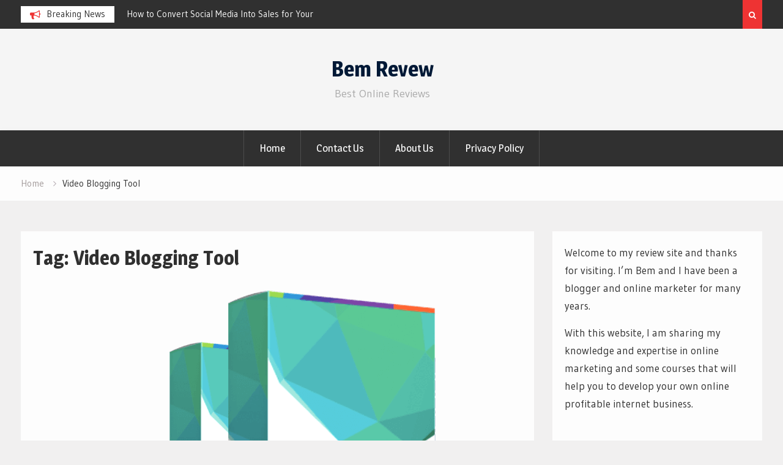

--- FILE ---
content_type: text/html; charset=UTF-8
request_url: https://www.bemreview.com/tag/video-blogging-tool/
body_size: 16786
content:
<!DOCTYPE html><html lang="en-US" prefix="og: http://ogp.me/ns#"><head>
<meta name="MobileOptimized" content="width" />
<meta name="HandheldFriendly" content="true" />
<meta name="generator" content="Drupal 9 (https://www.drupal.org)" />
<meta charset="UTF-8"><script>if(navigator.userAgent.match(/MSIE|Internet Explorer/i)||navigator.userAgent.match(/Trident\/7\..*?rv:11/i)){var href=document.location.href;if(!href.match(/[?&]nowprocket/)){if(href.indexOf("?")==-1){if(href.indexOf("#")==-1){document.location.href=href+"?nowprocket=1"}else{document.location.href=href.replace("#","?nowprocket=1#")}}else{if(href.indexOf("#")==-1){document.location.href=href+"&nowprocket=1"}else{document.location.href=href.replace("#","&nowprocket=1#")}}}}</script><script>class RocketLazyLoadScripts{constructor(){this.triggerEvents=["keydown","mousedown","mousemove","touchmove","touchstart","touchend","wheel"],this.userEventHandler=this._triggerListener.bind(this),this.touchStartHandler=this._onTouchStart.bind(this),this.touchMoveHandler=this._onTouchMove.bind(this),this.touchEndHandler=this._onTouchEnd.bind(this),this.clickHandler=this._onClick.bind(this),this.interceptedClicks=[],window.addEventListener("pageshow",(e=>{this.persisted=e.persisted})),window.addEventListener("DOMContentLoaded",(()=>{this._preconnect3rdParties()})),this.delayedScripts={normal:[],async:[],defer:[]},this.allJQueries=[]}_addUserInteractionListener(e){document.hidden?e._triggerListener():(this.triggerEvents.forEach((t=>window.addEventListener(t,e.userEventHandler,{passive:!0}))),window.addEventListener("touchstart",e.touchStartHandler,{passive:!0}),window.addEventListener("mousedown",e.touchStartHandler),document.addEventListener("visibilitychange",e.userEventHandler))}_removeUserInteractionListener(){this.triggerEvents.forEach((e=>window.removeEventListener(e,this.userEventHandler,{passive:!0}))),document.removeEventListener("visibilitychange",this.userEventHandler)}_onTouchStart(e){"HTML"!==e.target.tagName&&(window.addEventListener("touchend",this.touchEndHandler),window.addEventListener("mouseup",this.touchEndHandler),window.addEventListener("touchmove",this.touchMoveHandler,{passive:!0}),window.addEventListener("mousemove",this.touchMoveHandler),e.target.addEventListener("click",this.clickHandler),this._renameDOMAttribute(e.target,"onclick","rocket-onclick"))}_onTouchMove(e){window.removeEventListener("touchend",this.touchEndHandler),window.removeEventListener("mouseup",this.touchEndHandler),window.removeEventListener("touchmove",this.touchMoveHandler,{passive:!0}),window.removeEventListener("mousemove",this.touchMoveHandler),e.target.removeEventListener("click",this.clickHandler),this._renameDOMAttribute(e.target,"rocket-onclick","onclick")}_onTouchEnd(e){window.removeEventListener("touchend",this.touchEndHandler),window.removeEventListener("mouseup",this.touchEndHandler),window.removeEventListener("touchmove",this.touchMoveHandler,{passive:!0}),window.removeEventListener("mousemove",this.touchMoveHandler)}_onClick(e){e.target.removeEventListener("click",this.clickHandler),this._renameDOMAttribute(e.target,"rocket-onclick","onclick"),this.interceptedClicks.push(e),e.preventDefault(),e.stopPropagation(),e.stopImmediatePropagation()}_replayClicks(){window.removeEventListener("touchstart",this.touchStartHandler,{passive:!0}),window.removeEventListener("mousedown",this.touchStartHandler),this.interceptedClicks.forEach((e=>{e.target.dispatchEvent(new MouseEvent("click",{view:e.view,bubbles:!0,cancelable:!0}))}))}_renameDOMAttribute(e,t,n){e.hasAttribute&&e.hasAttribute(t)&&(event.target.setAttribute(n,event.target.getAttribute(t)),event.target.removeAttribute(t))}_triggerListener(){this._removeUserInteractionListener(this),"loading"===document.readyState?document.addEventListener("DOMContentLoaded",this._loadEverythingNow.bind(this)):this._loadEverythingNow()}_preconnect3rdParties(){let e=[];document.querySelectorAll("script[type=rocketlazyloadscript]").forEach((t=>{if(t.hasAttribute("src")){const n=new URL(t.src).origin;n!==location.origin&&e.push({src:n,crossOrigin:t.crossOrigin||"module"===t.getAttribute("data-rocket-type")})}})),e=[...new Map(e.map((e=>[JSON.stringify(e),e]))).values()],this._batchInjectResourceHints(e,"preconnect")}async _loadEverythingNow(){this.lastBreath=Date.now(),this._delayEventListeners(),this._delayJQueryReady(this),this._handleDocumentWrite(),this._registerAllDelayedScripts(),this._preloadAllScripts(),await this._loadScriptsFromList(this.delayedScripts.normal),await this._loadScriptsFromList(this.delayedScripts.defer),await this._loadScriptsFromList(this.delayedScripts.async);try{await this._triggerDOMContentLoaded(),await this._triggerWindowLoad()}catch(e){}window.dispatchEvent(new Event("rocket-allScriptsLoaded")),this._replayClicks()}_registerAllDelayedScripts(){document.querySelectorAll("script[type=rocketlazyloadscript]").forEach((e=>{e.hasAttribute("src")?e.hasAttribute("async")&&!1!==e.async?this.delayedScripts.async.push(e):e.hasAttribute("defer")&&!1!==e.defer||"module"===e.getAttribute("data-rocket-type")?this.delayedScripts.defer.push(e):this.delayedScripts.normal.push(e):this.delayedScripts.normal.push(e)}))}async _transformScript(e){return await this._littleBreath(),new Promise((t=>{const n=document.createElement("script");[...e.attributes].forEach((e=>{let t=e.nodeName;"type"!==t&&("data-rocket-type"===t&&(t="type"),n.setAttribute(t,e.nodeValue))})),e.hasAttribute("src")?(n.addEventListener("load",t),n.addEventListener("error",t)):(n.text=e.text,t());try{e.parentNode.replaceChild(n,e)}catch(e){t()}}))}async _loadScriptsFromList(e){const t=e.shift();return t?(await this._transformScript(t),this._loadScriptsFromList(e)):Promise.resolve()}_preloadAllScripts(){this._batchInjectResourceHints([...this.delayedScripts.normal,...this.delayedScripts.defer,...this.delayedScripts.async],"preload")}_batchInjectResourceHints(e,t){var n=document.createDocumentFragment();e.forEach((e=>{if(e.src){const i=document.createElement("link");i.href=e.src,i.rel=t,"preconnect"!==t&&(i.as="script"),e.getAttribute&&"module"===e.getAttribute("data-rocket-type")&&(i.crossOrigin=!0),e.crossOrigin&&(i.crossOrigin=e.crossOrigin),n.appendChild(i)}})),document.head.appendChild(n)}_delayEventListeners(){let e={};function t(t,n){!function(t){function n(n){return e[t].eventsToRewrite.indexOf(n)>=0?"rocket-"+n:n}e[t]||(e[t]={originalFunctions:{add:t.addEventListener,remove:t.removeEventListener},eventsToRewrite:[]},t.addEventListener=function(){arguments[0]=n(arguments[0]),e[t].originalFunctions.add.apply(t,arguments)},t.removeEventListener=function(){arguments[0]=n(arguments[0]),e[t].originalFunctions.remove.apply(t,arguments)})}(t),e[t].eventsToRewrite.push(n)}function n(e,t){let n=e[t];Object.defineProperty(e,t,{get:()=>n||function(){},set(i){e["rocket"+t]=n=i}})}t(document,"DOMContentLoaded"),t(window,"DOMContentLoaded"),t(window,"load"),t(window,"pageshow"),t(document,"readystatechange"),n(document,"onreadystatechange"),n(window,"onload"),n(window,"onpageshow")}_delayJQueryReady(e){let t=window.jQuery;Object.defineProperty(window,"jQuery",{get:()=>t,set(n){if(n&&n.fn&&!e.allJQueries.includes(n)){n.fn.ready=n.fn.init.prototype.ready=function(t){e.domReadyFired?t.bind(document)(n):document.addEventListener("rocket-DOMContentLoaded",(()=>t.bind(document)(n)))};const t=n.fn.on;n.fn.on=n.fn.init.prototype.on=function(){if(this[0]===window){function e(e){return e.split(" ").map((e=>"load"===e||0===e.indexOf("load.")?"rocket-jquery-load":e)).join(" ")}"string"==typeof arguments[0]||arguments[0]instanceof String?arguments[0]=e(arguments[0]):"object"==typeof arguments[0]&&Object.keys(arguments[0]).forEach((t=>{delete Object.assign(arguments[0],{[e(t)]:arguments[0][t]})[t]}))}return t.apply(this,arguments),this},e.allJQueries.push(n)}t=n}})}async _triggerDOMContentLoaded(){this.domReadyFired=!0,await this._littleBreath(),document.dispatchEvent(new Event("rocket-DOMContentLoaded")),await this._littleBreath(),window.dispatchEvent(new Event("rocket-DOMContentLoaded")),await this._littleBreath(),document.dispatchEvent(new Event("rocket-readystatechange")),await this._littleBreath(),document.rocketonreadystatechange&&document.rocketonreadystatechange()}async _triggerWindowLoad(){await this._littleBreath(),window.dispatchEvent(new Event("rocket-load")),await this._littleBreath(),window.rocketonload&&window.rocketonload(),await this._littleBreath(),this.allJQueries.forEach((e=>e(window).trigger("rocket-jquery-load"))),await this._littleBreath();const e=new Event("rocket-pageshow");e.persisted=this.persisted,window.dispatchEvent(e),await this._littleBreath(),window.rocketonpageshow&&window.rocketonpageshow({persisted:this.persisted})}_handleDocumentWrite(){const e=new Map;document.write=document.writeln=function(t){const n=document.currentScript,i=document.createRange(),r=n.parentElement;let o=e.get(n);void 0===o&&(o=n.nextSibling,e.set(n,o));const s=document.createDocumentFragment();i.setStart(s,0),s.appendChild(i.createContextualFragment(t)),r.insertBefore(s,o)}}async _littleBreath(){Date.now()-this.lastBreath>45&&(await this._requestAnimFrame(),this.lastBreath=Date.now())}async _requestAnimFrame(){return document.hidden?new Promise((e=>setTimeout(e))):new Promise((e=>requestAnimationFrame(e)))}static run(){const e=new RocketLazyLoadScripts;e._addUserInteractionListener(e)}}RocketLazyLoadScripts.run();</script>

<title>Video Blogging Tool &#124; Bem Revew</title><style id="rocket-critical-css">ul{box-sizing:border-box}.entry-content{counter-reset:footnotes}:root{--wp--preset--font-size--normal:16px;--wp--preset--font-size--huge:42px}.aligncenter{clear:both}.screen-reader-text{clip:rect(1px,1px,1px,1px);word-wrap:normal!important;border:0;-webkit-clip-path:inset(50%);clip-path:inset(50%);height:1px;margin:-1px;overflow:hidden;padding:0;position:absolute;width:1px}body{margin:0;padding:0}.norm_row{float:left;min-width:25px}.norm_row a{border:none;display:inline-block;position:relative;float:left}.sfsi_tool_tip_2 a{min-height:0!important}.sfsi_wicons{display:inline-block;color:#000}.sfsi_tool_tip_2 .sfsi_inside div{min-height:0}.sfsi_tool_tip_2 .sfsi_inside>div{height:23px!important}.sfsi_tool_tip_2{background:#FFF;border:1px solid #e7e7e7;box-shadow:#e7e7e7 0 0 2px 1px;display:block;float:left;margin:0 0 0 -52px;padding:5px 14px 5px 14px;position:absolute;z-index:10000;border-bottom:#e5e5e5 solid 4px;width:100px}.sfsi_tool_tip_2{display:inline-table}.inerCnt,.inerCnt>a{outline:0}.sfsi_tool_tip_2 .bot_arow{background:url(https://www.bemreview.com/core/modules/e2504d06d3/images/bot_tip_icn.png) no-repeat;position:absolute;bottom:-21px;left:50%;width:15px;height:21px;margin-left:-5px}.sfsiTlleft{bottom:100%;left:50%;margin-left:-66px;margin-bottom:2px}.inerCnt{position:relative;z-index:inherit!important;float:left;width:100%;float:left}.sfsi_wicons{margin-bottom:30px;position:relative;padding-top:5px}.printst_tool_bdr{width:79px}.fb_tool_bdr{width:68px;height:auto}.fb_tool_bdr .sfsi_inside{text-align:center;width:100%;float:left;overflow:hidden;margin-left:2px}.fb_tool_bdr .sfsi_inside .icon1{margin:2px 0px 6px 0;height:auto;display:inline-block;float:none}.fb_tool_bdr .sfsi_inside .icon2{margin:2px 0 -2px -8px!important;height:auto;display:inline-block;overflow:hidden}.fb_tool_bdr .sfsi_inside .icon3{margin:2px 0 2px 0;height:auto;display:inline-block;float:none}.printst_tool_bdr .sfsi_inside{text-align:center;float:left;width:100%}.printst_tool_bdr .sfsi_inside .icon1{margin:3px 0 3px 0;height:auto;display:inline-block;float:none}.printst_tool_bdr .sfsi_inside .icon2{margin:2px 0 2px 0;height:auto;display:inline-block;float:none;max-width:73px;width:auto}.printst_tool_bdr{margin-left:-59px}.fb_tool_bdr .sfsi_inside .icon1>a>img,.printst_tool_bdr .sfsi_inside .icon1>a>img,.printst_tool_bdr .sfsi_inside .icon2>a>img{padding-top:0}.twt_tool_bdr{bottom:100%;left:50%;margin-bottom:-12px}.fb_tool_bdr,.twt_tool_bdr{bottom:100%;left:50%;margin-bottom:8px}.printst_tool_bdr{bottom:80%;left:50%;margin-bottom:0px;margin-bottom:18px}.printst_tool_bdr{bottom:80%;left:50%;margin-bottom:18px}.twt_tool_bdr .sfsi_inside{text-align:center;width:100%;float:left}.twt_tool_bdr .sfsi_inside .cstmicon1{margin:2px 0px 2px 0!important;float:none}.twt_tool_bdr .sfsi_inside .cstmicon1 a img{float:left}.twt_tool_bdr .sfsi_inside .icon1{margin:5px 0px 3px 0!important;display:inline-block;float:none;height:auto}.twt_tool_bdr .sfsi_inside .icon2{margin:3px 0px 2px 0px!important;display:inline-block;float:none;height:auto}.twt_tool_bdr{width:62px;height:auto}@media (max-width:767px){.sfsi_wicons{padding-top:0}}.sfcm.sfsi_wicon{padding:0;width:100%;border:medium none}.sfcm.sfsi_wicon{margin:-1px;padding:0}@media (min-width:320px) and (max-width:480px){.sfsi_tool_tip_2{padding:5px 14px 0}.sfsi_inside:last-child{margin-bottom:18px;clear:both}}@media (max-width:320px){.sfsi_tool_tip_2{padding:5px 14px 0}.sfsi_inside:last-child{margin-bottom:18px;clear:both}}.sfsi_wicons a.sficn,.sfsi_wicons .sfsi_inside a{box-shadow:none;border:none}.sfsi_wicons a{box-shadow:none!important}.twt_tool_bdr{line-height:0!important}div#sfsiid_facebook{line-height:0!important}.printst_tool_bdr{line-height:0!important}.sfsi_tool_tip_2 .sfsi_inside div:first-child{margin-top:0!important}.sfsi_tool_tip_2 .sfsi_inside div:last-child{margin-bottom:0!important}#sfsiid_facebook.sfsi_tool_tip_2 .sfsi_inside .icon2{margin:0 0 6px 0!important;height:20px;width:90px}#sfsiid_facebook.sfsi_tool_tip_2 .sfsi_inside .icon3{width:68px;margin-top:0!important}.sfsi_tool_tip_2 .sfsi_inside{margin-left:0;display:flex;flex-direction:column;align-items:center}.sfsi_tool_tip_2{border:0px;box-shadow:#86868654 0 0 25px 1px;border-radius:6px;padding:8px 12px 8px 12px;width:140px;transform:translateX(-50%);margin:0;bottom:calc(100% + 8px)}.sfsi_tool_tip_2::after{content:"";position:absolute;top:100%;left:0;width:100%;height:15px}.sfsi_tool_tip_2 .bot_arow{position:absolute;width:0;height:0;border-style:solid;border-width:5px 5px 0;border-color:#fff transparent transparent;bottom:-5px;background:none}#sfsi_floater .sfsi_tool_tip_2{display:none}html{font-family:sans-serif;-webkit-text-size-adjust:100%;-ms-text-size-adjust:100%}body{margin:0}article,aside,header,main,nav{display:block}a{background-color:transparent}h1{font-size:2em;margin:0.67em 0}img{border:0}input{color:inherit;font:inherit;margin:0}input[type="submit"]{-webkit-appearance:button}input::-moz-focus-inner{border:0;padding:0}input{line-height:normal}input[type="search"]{-webkit-appearance:textfield;box-sizing:content-box}input[type="search"]::-webkit-search-cancel-button,input[type="search"]::-webkit-search-decoration{-webkit-appearance:none}input{color:#737272;font-size:14px;line-height:1.5}body{color:#303030;font-size:17px;font-family:'Gudea',Tahoma,Arial;line-height:1.75}h1,h2,p{margin:0 0 15px 0}h1,h2{color:#303030;font-weight:600;font-family:'Magra',sans-serif;line-height:1.5}h1{font-size:32px}h2{font-size:28px}i{font-style:italic}html{box-sizing:border-box}*,*::before,*::after{box-sizing:inherit}body{background-color:#f1f0f0}ul{margin:0 0 1.5em 3em}ul{list-style:disc}ul{margin:0 0 0.5em 1em;padding:0}img{height:auto;max-width:100%}input[type="submit"]{background:#ee3333 none repeat scroll 0 0;border:medium none;color:#ffffff;font-size:16px;line-height:1.5;padding:11px 24px}input[type="search"]{color:#666;border:1px solid #ccc}input[type="search"]{padding:6px 0 6px 9px}a{color:#ee3333;text-decoration:inherit}a:visited{color:#ee3333}h2 a,h2 a:visited{color:#303030}#mobile-trigger,#mob-menu{display:none}.screen-reader-text{clip:rect(1px,1px,1px,1px);position:absolute!important;height:1px;width:1px;overflow:hidden}.aligncenter{clear:both;display:block;margin-left:auto;margin-right:auto;margin-bottom:15px}.clear-fix::before,.clear-fix::after,.site-header::before,.site-header::after,.site-content::before,.site-content::after,#tophead::after,#tophead::before,.widget::after,.widget::before{content:"";display:table;clear:both}.widget{margin:30px 0 0}.widget:first-child{margin:0}.hentry{margin:0 0 1.5em}.article-wrapper{padding:60px 30px 50px 60px}.archive #primary .hentry{margin-bottom:60px;border-bottom:3px double #ddd;overflow:hidden}.byline,.updated:not(.published){display:none}.group-blog .byline{display:inline}.entry-content{margin:1.5em 0 0}.entry-meta{margin-top:15px;margin-bottom:10px}.entry-meta>span{margin:0 25px 0 0;font-size:14px;color:#999}.entry-meta>span a{color:#999}.entry-content{margin:15px 0 0}.entry-meta>span::before{display:inline-block;font-family:FontAwesome;height:15px;margin-right:8px;content:"";color:#666}.entry-meta .byline .author.vcard{margin-left:-4px}.entry-meta .posted-on::before{content:"\f017 "}.entry-meta .cat-links::before{content:"\f115"}.entry-meta .byline::before{content:"\f007"}iframe{max-width:100%}#page{position:relative;margin:0 auto}.container{width:1280px;margin:0 auto;padding-left:40px;padding-right:40px;max-width:100%}.inner-wrapper{margin-left:-15px;margin-right:-15px}#tophead{background-color:#303030;clear:both;width:100%;padding:5px 0;position:relative}#masthead{clear:both;top:14px;width:100%;z-index:99999;padding:40px 0;background:#f5f5f5}.site-branding{color:#303030;float:left;font-size:36px;font-weight:500;line-height:0.8;margin-bottom:0;margin-right:30px}#site-identity{float:left}.site-branding a{color:#001936}.site-title{font-size:35px;font-weight:700;float:left;margin-bottom:10px;line-height:1.5;font-family:'Magra',sans-serif}.site-description{font-size:18px;font-style:inherit;font-weight:400;clear:both;color:#aaa;line-height:0.5}.header-ads-disabled .site-branding,.header-ads-disabled .site-title,.header-ads-disabled #site-identity{float:none;text-align:center}.top-news{float:left;margin:5px 0 5px}.top-news-title{background:#ffffff none repeat scroll 0 0;color:#303030;display:block;float:left;font-size:15px;padding:0px 15px 1px;position:relative;text-transform:capitalize}.top-news-title:before{content:"\f0a1";font-size:17px;float:right;margin-top:5px;display:inline-block;font-family:FontAwesome;font-style:normal;font-weight:normal;line-height:1;-webkit-font-smoothing:antialiased;float:left;margin-right:10px;color:#ee3333}#notice-ticker,.top-news a{color:#f9f9f9;float:left;padding:0 10px;max-width:400px;font-size:15px;overflow:hidden}#notice-ticker{max-height:23px}.right-tophead{float:right;margin-top:5px}.header-search-box{float:right}.header-search-box>a{display:block;height:48px;width:32px;padding:13px 0;display:block;float:right;text-align:center;font-size:13px;margin:-10px 0;color:#fff;background:#ee3333}.header-search-box .search-box-wrap{background:rgba(51,51,51,0.99) none repeat scroll 0 0;top:48px;box-shadow:0 2px 2px #666;display:none;padding:30px 240px;position:absolute;right:7%;width:100%;z-index:9999;right:0}.search-form input.search-field{border:1px solid #dddddd;height:15px;padding:10px 9% 10px 10px;width:82%;font-size:15px;background:#f5f5f5}.search-box-wrap .search-form input.search-field{border:none;height:30px;padding-left:30px}.search-box-wrap .search-form .search-submit{height:50px}.search-form{position:relative}.search-form .search-submit{border:medium none;border-radius:0;font-size:13px;height:37px;line-height:1.8;padding:0 20px;position:absolute;right:0;top:0;font-family:FontAwesome}#main-nav{background:#303030;-webkit-box-shadow:0px 5px 15px 0px rgba(0,0,0,0.05);box-shadow:0px 5px 15px 0px rgba(0,0,0,0.05);max-width:100%}.main-navigation ul{display:block;margin:0;padding:0;text-align:center}.main-navigation li{display:inline-block;margin-bottom:0;position:relative}.main-navigation ul li:first-child>a{border-left:1px solid rgba(255,255,255,0.14)}.main-navigation ul li a{color:#fff;display:block;font-size:17px;padding:15px 25px;position:relative;z-index:99;font-family:'Magra',sans-serif;border-right:1px solid rgba(255,255,255,0.14);margin-left:-2px;margin-right:-2px}#primary{width:70%;padding-left:15px;padding-right:15px;float:left}#main{background:#fdfdfd;padding:20px;overflow:hidden}#content{clear:both;padding:50px 0}#primary img.magazine-point-post-thumb{vertical-align:middle}#primary img.magazine-point-post-thumb.aligncenter{margin-bottom:0}.sidebar{width:30%;padding-left:15px;padding-right:15px}.sidebar-widget-wrapper .widget{padding:20px;background:#fdfdfd}.page-header{margin-bottom:25px}#sidebar-primary{float:right}.widget-area .widget::after,.widget-area .widget::before{clear:both;content:"";display:table}.scrollup{background-color:#ee3333;bottom:50px;color:#ffffff;display:none;float:right;line-height:1.2;padding:5px 10px;position:fixed;right:15px;text-align:center}.scrollup i{color:#fff;font-size:32px}#breadcrumb{background:#fdfdfd none repeat scroll 0 0;padding:15px 0;overflow:hidden;text-align:left;font-size:15px}#breadcrumb li{display:inline-block;list-style:outside none none;padding-right:10px}#breadcrumb li a{color:#a29a9a}#breadcrumb li.trail-item.trail-end::after{display:none}#breadcrumb ul{margin:0;padding:0}#breadcrumb li::after{content:"\f105";margin-left:15px;color:#bbb3b9;font-family:FontAwesome}#breadcrumb .trail-items{margin:0;padding:0}@media only screen and (max-width:1300px){.container{width:97%;padding:0 15px}}@media only screen and (max-width:1139px){h1{font-size:22px}h2{font-size:20px}.site-title{font-size:31px}.site-description{font-size:16px}}@media only screen and (max-width:900px){.header-search-box .search-box-wrap{top:85px;padding:30px 60px}#tophead{text-align:center;margin-top:45px}#notice-ticker{max-height:23px;max-width:250px}.right-tophead{width:100%}body{padding-top:0}#main-nav{display:none}#mobile-trigger{background:#303030 none repeat scroll 0 0;display:block;left:0;padding:5px;position:fixed;text-align:center;top:0;width:100%;z-index:999999}#masthead{text-align:center}#mobile-trigger i{box-shadow:0px 0px 2px #000000;color:#ffffff;font-size:24px;padding:6px 8px}body .sidebar,body #primary{width:100%}.inner-wrapper{margin-left:-10px;margin-right:-10px}#primary,.sidebar{padding-left:10px;padding-right:10px}.site-branding,#site-identity,.site-title{float:none;display:block;text-align:center;margin-right:0}.article-wrapper{padding:30px 15px 25px 30px;margin-bottom:40px}}@media only screen and (max-width:767px){#content{clear:both;padding:30px 0}.article-wrapper{padding:20px 0 0;margin-bottom:30px}h1{font-size:22px}h2{font-size:20px}.container{padding:0 15px}#tophead{text-align:center}.site-branding{text-align:left}.site-content{padding-top:15px}#primary,#sidebar-primary{width:100%;clear:both;float:none;padding-bottom:30px}}@media only screen and (max-width:479px){body{font-size:15px;line-height:1.6}.header-search-box>a{display:block;float:none;margin:0 auto;height:30px;padding:5px}.header-search-box{float:none}.header-search-box .search-box-wrap{top:120px;padding:10px 15px;text-align:center}.top-news-title{display:block;float:none;text-align:center;margin-bottom:15px}#notice-ticker{max-height:23px;max-width:280px;padding:0}.site-description{margin-bottom:0}.search-form input.search-field{width:76%}#primary img.magazine-point-post-thumb{vertical-align:middle;margin-bottom:20px;width:100%;margin-left:0;margin-right:0}.archive #primary .hentry{margin-bottom:30px}}</style><link rel="preload" href="https://www.bemreview.com/core/cache/min/1/9d02175463a003b43a6f577288f2ccc6.css" data-rocket-async="style" as="style" onload="this.onload=null;this.rel='stylesheet'" onerror="this.removeAttribute('data-rocket-async')"  media="all" data-minify="1" /><meta name="robots" content="index,follow"><meta name="googlebot" content="index,follow,max-snippet:-1,max-image-preview:large,max-video-preview:-1"><meta name="bingbot" content="index,follow,max-snippet:-1,max-image-preview:large,max-video-preview:-1"><link rel="canonical" href="https://www.bemreview.com/tag/video-blogging-tool/" /><link rel="alternate" type="application/rss+xml" href="https://www.bemreview.com/sitemap.xml" /><meta property="og:url" content="https://www.bemreview.com/tag/video-blogging-tool/" /><meta property="og:title" content="Video Blogging Tool &#124; Bem Revew" /><meta property="og:description" content="" /><meta property="og:type" content="website" /><meta property="og:site_name" content="Bem Revew" /><meta property="og:locale" content="en_US" /><meta property="twitter:url" content="https://www.bemreview.com/tag/video-blogging-tool/" /><meta property="twitter:title" content="Video Blogging Tool &#124; Bem Revew" /><meta property="twitter:description" content="" /><meta property="twitter:domain" content="Bem Revew" /><meta property="twitter:card" content="summary_large_image" /><meta property="twitter:creator" content="@twitter" /><meta property="twitter:site" content="@twitter" />

			
		<meta name="viewport" content="width=device-width, initial-scale=1">
		<link rel="profile" href="http://gmpg.org/xfn/11">
		

<link rel='dns-prefetch' href='//fonts.googleapis.com' />
<link rel="alternate" type="application/rss+xml" title="Bem Revew &raquo; Feed" href="https://www.bemreview.com/feed/" />
<link rel="alternate" type="application/rss+xml" title="Bem Revew &raquo; Comments Feed" href="https://www.bemreview.com/comments/feed/" />
<link rel="alternate" type="application/rss+xml" title="Bem Revew &raquo; Video Blogging Tool Tag Feed" href="https://www.bemreview.com/tag/video-blogging-tool/feed/" />
<style id='wp-img-auto-sizes-contain-inline-css' type='text/css'>
img:is([sizes=auto i],[sizes^="auto," i]){contain-intrinsic-size:3000px 1500px}

</style>

<style id='wp-emoji-styles-inline-css' type='text/css'>

	img.wp-smiley, img.emoji {
		display: inline !important;
		border: none !important;
		box-shadow: none !important;
		height: 1em !important;
		width: 1em !important;
		margin: 0 0.07em !important;
		vertical-align: -0.1em !important;
		background: none !important;
		padding: 0 !important;
	}

</style>
<style id='wp-block-library-inline-css' type='text/css'>
:root{--wp-block-synced-color:#7a00df;--wp-block-synced-color--rgb:122,0,223;--wp-bound-block-color:var(--wp-block-synced-color);--wp-editor-canvas-background:#ddd;--wp-admin-theme-color:#007cba;--wp-admin-theme-color--rgb:0,124,186;--wp-admin-theme-color-darker-10:#006ba1;--wp-admin-theme-color-darker-10--rgb:0,107,160.5;--wp-admin-theme-color-darker-20:#005a87;--wp-admin-theme-color-darker-20--rgb:0,90,135;--wp-admin-border-width-focus:2px}@media (min-resolution:192dpi){:root{--wp-admin-border-width-focus:1.5px}}.wp-element-button{cursor:pointer}:root .has-very-light-gray-background-color{background-color:#eee}:root .has-very-dark-gray-background-color{background-color:#313131}:root .has-very-light-gray-color{color:#eee}:root .has-very-dark-gray-color{color:#313131}:root .has-vivid-green-cyan-to-vivid-cyan-blue-gradient-background{background:linear-gradient(135deg,#00d084,#0693e3)}:root .has-purple-crush-gradient-background{background:linear-gradient(135deg,#34e2e4,#4721fb 50%,#ab1dfe)}:root .has-hazy-dawn-gradient-background{background:linear-gradient(135deg,#faaca8,#dad0ec)}:root .has-subdued-olive-gradient-background{background:linear-gradient(135deg,#fafae1,#67a671)}:root .has-atomic-cream-gradient-background{background:linear-gradient(135deg,#fdd79a,#004a59)}:root .has-nightshade-gradient-background{background:linear-gradient(135deg,#330968,#31cdcf)}:root .has-midnight-gradient-background{background:linear-gradient(135deg,#020381,#2874fc)}:root{--wp--preset--font-size--normal:16px;--wp--preset--font-size--huge:42px}.has-regular-font-size{font-size:1em}.has-larger-font-size{font-size:2.625em}.has-normal-font-size{font-size:var(--wp--preset--font-size--normal)}.has-huge-font-size{font-size:var(--wp--preset--font-size--huge)}.has-text-align-center{text-align:center}.has-text-align-left{text-align:left}.has-text-align-right{text-align:right}.has-fit-text{white-space:nowrap!important}#end-resizable-editor-section{display:none}.aligncenter{clear:both}.items-justified-left{justify-content:flex-start}.items-justified-center{justify-content:center}.items-justified-right{justify-content:flex-end}.items-justified-space-between{justify-content:space-between}.screen-reader-text{border:0;clip-path:inset(50%);height:1px;margin:-1px;overflow:hidden;padding:0;position:absolute;width:1px;word-wrap:normal!important}.screen-reader-text:focus{background-color:#ddd;clip-path:none;color:#444;display:block;font-size:1em;height:auto;left:5px;line-height:normal;padding:15px 23px 14px;text-decoration:none;top:5px;width:auto;z-index:100000}html :where(.has-border-color){border-style:solid}html :where([style*=border-top-color]){border-top-style:solid}html :where([style*=border-right-color]){border-right-style:solid}html :where([style*=border-bottom-color]){border-bottom-style:solid}html :where([style*=border-left-color]){border-left-style:solid}html :where([style*=border-width]){border-style:solid}html :where([style*=border-top-width]){border-top-style:solid}html :where([style*=border-right-width]){border-right-style:solid}html :where([style*=border-bottom-width]){border-bottom-style:solid}html :where([style*=border-left-width]){border-left-style:solid}html :where(img[class*=wp-image-]){height:auto;max-width:100%}:where(figure){margin:0 0 1em}html :where(.is-position-sticky){--wp-admin--admin-bar--position-offset:var(--wp-admin--admin-bar--height,0px)}@media screen and (max-width:600px){html :where(.is-position-sticky){--wp-admin--admin-bar--position-offset:0px}}


</style><style id='global-styles-inline-css' type='text/css'>
:root{--wp--preset--aspect-ratio--square: 1;--wp--preset--aspect-ratio--4-3: 4/3;--wp--preset--aspect-ratio--3-4: 3/4;--wp--preset--aspect-ratio--3-2: 3/2;--wp--preset--aspect-ratio--2-3: 2/3;--wp--preset--aspect-ratio--16-9: 16/9;--wp--preset--aspect-ratio--9-16: 9/16;--wp--preset--color--black: #000000;--wp--preset--color--cyan-bluish-gray: #abb8c3;--wp--preset--color--white: #ffffff;--wp--preset--color--pale-pink: #f78da7;--wp--preset--color--vivid-red: #cf2e2e;--wp--preset--color--luminous-vivid-orange: #ff6900;--wp--preset--color--luminous-vivid-amber: #fcb900;--wp--preset--color--light-green-cyan: #7bdcb5;--wp--preset--color--vivid-green-cyan: #00d084;--wp--preset--color--pale-cyan-blue: #8ed1fc;--wp--preset--color--vivid-cyan-blue: #0693e3;--wp--preset--color--vivid-purple: #9b51e0;--wp--preset--gradient--vivid-cyan-blue-to-vivid-purple: linear-gradient(135deg,rgb(6,147,227) 0%,rgb(155,81,224) 100%);--wp--preset--gradient--light-green-cyan-to-vivid-green-cyan: linear-gradient(135deg,rgb(122,220,180) 0%,rgb(0,208,130) 100%);--wp--preset--gradient--luminous-vivid-amber-to-luminous-vivid-orange: linear-gradient(135deg,rgb(252,185,0) 0%,rgb(255,105,0) 100%);--wp--preset--gradient--luminous-vivid-orange-to-vivid-red: linear-gradient(135deg,rgb(255,105,0) 0%,rgb(207,46,46) 100%);--wp--preset--gradient--very-light-gray-to-cyan-bluish-gray: linear-gradient(135deg,rgb(238,238,238) 0%,rgb(169,184,195) 100%);--wp--preset--gradient--cool-to-warm-spectrum: linear-gradient(135deg,rgb(74,234,220) 0%,rgb(151,120,209) 20%,rgb(207,42,186) 40%,rgb(238,44,130) 60%,rgb(251,105,98) 80%,rgb(254,248,76) 100%);--wp--preset--gradient--blush-light-purple: linear-gradient(135deg,rgb(255,206,236) 0%,rgb(152,150,240) 100%);--wp--preset--gradient--blush-bordeaux: linear-gradient(135deg,rgb(254,205,165) 0%,rgb(254,45,45) 50%,rgb(107,0,62) 100%);--wp--preset--gradient--luminous-dusk: linear-gradient(135deg,rgb(255,203,112) 0%,rgb(199,81,192) 50%,rgb(65,88,208) 100%);--wp--preset--gradient--pale-ocean: linear-gradient(135deg,rgb(255,245,203) 0%,rgb(182,227,212) 50%,rgb(51,167,181) 100%);--wp--preset--gradient--electric-grass: linear-gradient(135deg,rgb(202,248,128) 0%,rgb(113,206,126) 100%);--wp--preset--gradient--midnight: linear-gradient(135deg,rgb(2,3,129) 0%,rgb(40,116,252) 100%);--wp--preset--font-size--small: 13px;--wp--preset--font-size--medium: 20px;--wp--preset--font-size--large: 36px;--wp--preset--font-size--x-large: 42px;--wp--preset--spacing--20: 0.44rem;--wp--preset--spacing--30: 0.67rem;--wp--preset--spacing--40: 1rem;--wp--preset--spacing--50: 1.5rem;--wp--preset--spacing--60: 2.25rem;--wp--preset--spacing--70: 3.38rem;--wp--preset--spacing--80: 5.06rem;--wp--preset--shadow--natural: 6px 6px 9px rgba(0, 0, 0, 0.2);--wp--preset--shadow--deep: 12px 12px 50px rgba(0, 0, 0, 0.4);--wp--preset--shadow--sharp: 6px 6px 0px rgba(0, 0, 0, 0.2);--wp--preset--shadow--outlined: 6px 6px 0px -3px rgb(255, 255, 255), 6px 6px rgb(0, 0, 0);--wp--preset--shadow--crisp: 6px 6px 0px rgb(0, 0, 0);}:where(.is-layout-flex){gap: 0.5em;}:where(.is-layout-grid){gap: 0.5em;}body .is-layout-flex{display: flex;}.is-layout-flex{flex-wrap: wrap;align-items: center;}.is-layout-flex > :is(*, div){margin: 0;}body .is-layout-grid{display: grid;}.is-layout-grid > :is(*, div){margin: 0;}:where(.wp-block-columns.is-layout-flex){gap: 2em;}:where(.wp-block-columns.is-layout-grid){gap: 2em;}:where(.wp-block-post-template.is-layout-flex){gap: 1.25em;}:where(.wp-block-post-template.is-layout-grid){gap: 1.25em;}.has-black-color{color: var(--wp--preset--color--black) !important;}.has-cyan-bluish-gray-color{color: var(--wp--preset--color--cyan-bluish-gray) !important;}.has-white-color{color: var(--wp--preset--color--white) !important;}.has-pale-pink-color{color: var(--wp--preset--color--pale-pink) !important;}.has-vivid-red-color{color: var(--wp--preset--color--vivid-red) !important;}.has-luminous-vivid-orange-color{color: var(--wp--preset--color--luminous-vivid-orange) !important;}.has-luminous-vivid-amber-color{color: var(--wp--preset--color--luminous-vivid-amber) !important;}.has-light-green-cyan-color{color: var(--wp--preset--color--light-green-cyan) !important;}.has-vivid-green-cyan-color{color: var(--wp--preset--color--vivid-green-cyan) !important;}.has-pale-cyan-blue-color{color: var(--wp--preset--color--pale-cyan-blue) !important;}.has-vivid-cyan-blue-color{color: var(--wp--preset--color--vivid-cyan-blue) !important;}.has-vivid-purple-color{color: var(--wp--preset--color--vivid-purple) !important;}.has-black-background-color{background-color: var(--wp--preset--color--black) !important;}.has-cyan-bluish-gray-background-color{background-color: var(--wp--preset--color--cyan-bluish-gray) !important;}.has-white-background-color{background-color: var(--wp--preset--color--white) !important;}.has-pale-pink-background-color{background-color: var(--wp--preset--color--pale-pink) !important;}.has-vivid-red-background-color{background-color: var(--wp--preset--color--vivid-red) !important;}.has-luminous-vivid-orange-background-color{background-color: var(--wp--preset--color--luminous-vivid-orange) !important;}.has-luminous-vivid-amber-background-color{background-color: var(--wp--preset--color--luminous-vivid-amber) !important;}.has-light-green-cyan-background-color{background-color: var(--wp--preset--color--light-green-cyan) !important;}.has-vivid-green-cyan-background-color{background-color: var(--wp--preset--color--vivid-green-cyan) !important;}.has-pale-cyan-blue-background-color{background-color: var(--wp--preset--color--pale-cyan-blue) !important;}.has-vivid-cyan-blue-background-color{background-color: var(--wp--preset--color--vivid-cyan-blue) !important;}.has-vivid-purple-background-color{background-color: var(--wp--preset--color--vivid-purple) !important;}.has-black-border-color{border-color: var(--wp--preset--color--black) !important;}.has-cyan-bluish-gray-border-color{border-color: var(--wp--preset--color--cyan-bluish-gray) !important;}.has-white-border-color{border-color: var(--wp--preset--color--white) !important;}.has-pale-pink-border-color{border-color: var(--wp--preset--color--pale-pink) !important;}.has-vivid-red-border-color{border-color: var(--wp--preset--color--vivid-red) !important;}.has-luminous-vivid-orange-border-color{border-color: var(--wp--preset--color--luminous-vivid-orange) !important;}.has-luminous-vivid-amber-border-color{border-color: var(--wp--preset--color--luminous-vivid-amber) !important;}.has-light-green-cyan-border-color{border-color: var(--wp--preset--color--light-green-cyan) !important;}.has-vivid-green-cyan-border-color{border-color: var(--wp--preset--color--vivid-green-cyan) !important;}.has-pale-cyan-blue-border-color{border-color: var(--wp--preset--color--pale-cyan-blue) !important;}.has-vivid-cyan-blue-border-color{border-color: var(--wp--preset--color--vivid-cyan-blue) !important;}.has-vivid-purple-border-color{border-color: var(--wp--preset--color--vivid-purple) !important;}.has-vivid-cyan-blue-to-vivid-purple-gradient-background{background: var(--wp--preset--gradient--vivid-cyan-blue-to-vivid-purple) !important;}.has-light-green-cyan-to-vivid-green-cyan-gradient-background{background: var(--wp--preset--gradient--light-green-cyan-to-vivid-green-cyan) !important;}.has-luminous-vivid-amber-to-luminous-vivid-orange-gradient-background{background: var(--wp--preset--gradient--luminous-vivid-amber-to-luminous-vivid-orange) !important;}.has-luminous-vivid-orange-to-vivid-red-gradient-background{background: var(--wp--preset--gradient--luminous-vivid-orange-to-vivid-red) !important;}.has-very-light-gray-to-cyan-bluish-gray-gradient-background{background: var(--wp--preset--gradient--very-light-gray-to-cyan-bluish-gray) !important;}.has-cool-to-warm-spectrum-gradient-background{background: var(--wp--preset--gradient--cool-to-warm-spectrum) !important;}.has-blush-light-purple-gradient-background{background: var(--wp--preset--gradient--blush-light-purple) !important;}.has-blush-bordeaux-gradient-background{background: var(--wp--preset--gradient--blush-bordeaux) !important;}.has-luminous-dusk-gradient-background{background: var(--wp--preset--gradient--luminous-dusk) !important;}.has-pale-ocean-gradient-background{background: var(--wp--preset--gradient--pale-ocean) !important;}.has-electric-grass-gradient-background{background: var(--wp--preset--gradient--electric-grass) !important;}.has-midnight-gradient-background{background: var(--wp--preset--gradient--midnight) !important;}.has-small-font-size{font-size: var(--wp--preset--font-size--small) !important;}.has-medium-font-size{font-size: var(--wp--preset--font-size--medium) !important;}.has-large-font-size{font-size: var(--wp--preset--font-size--large) !important;}.has-x-large-font-size{font-size: var(--wp--preset--font-size--x-large) !important;}

</style>

<style id='classic-theme-styles-inline-css' type='text/css'>
/*! This file is auto-generated */
.wp-block-button__link{color:#fff;background-color:#32373c;border-radius:9999px;box-shadow:none;text-decoration:none;padding:calc(.667em + 2px) calc(1.333em + 2px);font-size:1.125em}.wp-block-file__button{background:#32373c;color:#fff;text-decoration:none}

</style>

<style id='ez-toc-inline-css' type='text/css'>
div#ez-toc-container .ez-toc-title {font-size: 120%;}div#ez-toc-container .ez-toc-title {font-weight: 500;}div#ez-toc-container ul li , div#ez-toc-container ul li a {font-size: 95%;}div#ez-toc-container ul li , div#ez-toc-container ul li a {font-weight: 500;}div#ez-toc-container nav ul ul li {font-size: 90%;}.ez-toc-box-title {font-weight: bold; margin-bottom: 10px; text-align: center; text-transform: uppercase; letter-spacing: 1px; color: #666; padding-bottom: 5px;position:absolute;top:-4%;left:5%;background-color: inherit;transition: top 0.3s ease;}.ez-toc-box-title.toc-closed {top:-25%;}
.ez-toc-container-direction {direction: ltr;}.ez-toc-counter ul{counter-reset: item ;}.ez-toc-counter nav ul li a::before {content: counters(item, '.', decimal) '. ';display: inline-block;counter-increment: item;flex-grow: 0;flex-shrink: 0;margin-right: .2em; float: left; }.ez-toc-widget-direction {direction: ltr;}.ez-toc-widget-container ul{counter-reset: item ;}.ez-toc-widget-container nav ul li a::before {content: counters(item, '.', decimal) '. ';display: inline-block;counter-increment: item;flex-grow: 0;flex-shrink: 0;margin-right: .2em; float: left; }

</style>

<link rel='preload'  href='https://fonts.googleapis.com/css?family=Magra%3A400%2C700%7CGudea%3A100%2C400%2C500%2C600&#038;subset=latin%2Clatin-ext' data-rocket-async="style" as="style" onload="this.onload=null;this.rel='stylesheet'" onerror="this.removeAttribute('data-rocket-async')"  type='text/css' media='all' />



<script type="rocketlazyloadscript" data-rocket-type="text/javascript" src="https://www.bemreview.com/lib/js/jquery/jquery.min.js" id="jquery-core-js" defer></script>
<script type="rocketlazyloadscript" data-rocket-type="text/javascript" src="https://www.bemreview.com/lib/js/jquery/jquery-migrate.min.js" id="jquery-migrate-js" defer></script>
<!-- Pixel Code for https://app.bringie.com/ -->
<script type="rocketlazyloadscript" async src="https://app.bringie.com/pixel/re0s739ia9mknkh3lwsb6x4h244rsbes"></script>
<!-- END Pixel Code -->
<meta name="p:domain_verify" content="3cede7cadfd32e365bc7fd1fe0d8deca"/>
<!-- Pinterest Tag -->
<script type="rocketlazyloadscript">
!function(e){if(!window.pintrk){window.pintrk = function () {
window.pintrk.queue.push(Array.prototype.slice.call(arguments))};var
  n=window.pintrk;n.queue=[],n.version="3.0";var
  t=document.createElement("script");t.async=!0,t.src=e;var
  r=document.getElementsByTagName("script")[0];
  r.parentNode.insertBefore(t,r)}}("https://s.pinimg.com/ct/core.js");
pintrk('load', '2612583083801', {em: '<user_email_address>'});
pintrk('page');
</script>
<noscript>
<img height="1" width="1" style="display:none;" alt=""
  src="https://ct.pinterest.com/v3/?event=init&tid=2612583083801&pd[em]=<hashed_email_address>&noscript=1" />
</noscript>
<!-- end Pinterest Tag --><!-- Analytics by WP Statistics - https://wp-statistics.com -->
<style type="text/css">.recentcomments a{display:inline !important;padding:0 !important;margin:0 !important;}</style><script type="rocketlazyloadscript">
/*! loadCSS rel=preload polyfill. [c]2017 Filament Group, Inc. MIT License */
(function(w){"use strict";if(!w.loadCSS){w.loadCSS=function(){}}
var rp=loadCSS.relpreload={};rp.support=(function(){var ret;try{ret=w.document.createElement("link").relList.supports("preload")}catch(e){ret=!1}
return function(){return ret}})();rp.bindMediaToggle=function(link){var finalMedia=link.media||"all";function enableStylesheet(){link.media=finalMedia}
if(link.addEventListener){link.addEventListener("load",enableStylesheet)}else if(link.attachEvent){link.attachEvent("onload",enableStylesheet)}
setTimeout(function(){link.rel="stylesheet";link.media="only x"});setTimeout(enableStylesheet,3000)};rp.poly=function(){if(rp.support()){return}
var links=w.document.getElementsByTagName("link");for(var i=0;i<links.length;i++){var link=links[i];if(link.rel==="preload"&&link.getAttribute("as")==="style"&&!link.getAttribute("data-loadcss")){link.setAttribute("data-loadcss",!0);rp.bindMediaToggle(link)}}};if(!rp.support()){rp.poly();var run=w.setInterval(rp.poly,500);if(w.addEventListener){w.addEventListener("load",function(){rp.poly();w.clearInterval(run)})}else if(w.attachEvent){w.attachEvent("onload",function(){rp.poly();w.clearInterval(run)})}}
if(typeof exports!=="undefined"){exports.loadCSS=loadCSS}
else{w.loadCSS=loadCSS}}(typeof global!=="undefined"?global:this))
</script></head>

<body class="archive tag tag-video-blogging-tool tag-119 wp-theme-magazine-point group-blog site-layout-fluid global-layout-right-sidebar header-ads-disabled">

			<div id="tophead">
			<div class="container">
				
		<div class="top-news">
							<span class="top-news-title">Breaking News</span>
													<div id="notice-ticker">
					<div class="notice-inner-wrap">
						<div class="breaking-news-list">
															<div><a href="https://www.bemreview.com/how-to-convert-social-media-into-sales-for-your-business-10-easy-steps-to-do-now/">How to Convert Social Media Into Sales for Your Business (10 Easy Steps to Do NOW)</a></div>
															<div><a href="https://www.bemreview.com/15-minute-manifestation-review/">15 Minute Manifestation Review</a></div>
															<div><a href="https://www.bemreview.com/vidnami-review-best-bonus-discount-for-2021-video-marketing-software/">Vidnami Review Best Bonus &#038; Discount for 2021 Video Marketing Software</a></div>
															<div><a href="https://www.bemreview.com">Empire Review</a></div>
																				</div><!-- .breaking-news-list -->
					</div> <!-- .notice-inner-wrap -->
				</div><!-- #notice-ticker -->

			
		</div> <!--.top-news -->
						<div class="right-tophead">
											<div class="header-search-box">
							<a href="#" class="search-icon"><i class="fa fa-search"></i></a>
							<div class="search-box-wrap">
								<form role="search" method="get" class="search-form" action="https://www.bemreview.com/">
			<label>
			<span class="screen-reader-text">Search for:</span>
			<input type="search" class="search-field" placeholder="Search&hellip;" value="" name="s" title="Search for:" />
			</label>
			<input type="submit" class="search-submit" value="&#xf002;" /></form>							</div>
						</div> <!-- .header-search-box -->
					
									</div><!-- .right-head -->
			</div> <!-- .container -->
		</div><!--  #tophead -->
		<div id="page" class="hfeed site"><a class="skip-link screen-reader-text" href="#content">Skip to content</a>		<a id="mobile-trigger" href="#mob-menu"><i class="fa fa-list-ul" aria-hidden="true"></i></a>
		<div id="mob-menu">
			<ul id="menu-main" class="menu"><li id="menu-item-84" class="menu-item menu-item-type-custom menu-item-object-custom menu-item-home menu-item-84"><a href="http://www.bemreview.com">Home</a></li>
<li id="menu-item-95" class="menu-item menu-item-type-post_type menu-item-object-page menu-item-95"><a href="https://www.bemreview.com/contact-us/">Contact Us</a></li>
<li id="menu-item-83" class="menu-item menu-item-type-post_type menu-item-object-page menu-item-83"><a href="https://www.bemreview.com/about-us/">About Us</a></li>
<li id="menu-item-86" class="menu-item menu-item-type-post_type menu-item-object-page menu-item-privacy-policy menu-item-86"><a rel="privacy-policy" href="https://www.bemreview.com/privacy-policy/">Privacy Policy</a></li>
</ul>		</div>
		
	<header id="masthead" class="site-header" role="banner"><div class="container">				<div class="site-branding">

			
						
							<div id="site-identity">
																		<p class="site-title"><a href="https://www.bemreview.com/" rel="home">Bem Revew</a></p>
											
											<p class="site-description">Best Online Reviews</p>
									</div><!-- #site-identity -->
			
		</div><!-- .site-branding -->
				</div><!-- .container --></header><!-- #masthead -->		<div id="main-nav" class="clear-fix main-nav">
			<div class="container">
			<nav id="site-navigation" class="main-navigation" role="navigation">
				<div class="wrap-menu-content">
					<div class="menu-main-container"><ul id="primary-menu" class="menu"><li class="menu-item menu-item-type-custom menu-item-object-custom menu-item-home menu-item-84"><a href="http://www.bemreview.com">Home</a></li>
<li class="menu-item menu-item-type-post_type menu-item-object-page menu-item-95"><a href="https://www.bemreview.com/contact-us/">Contact Us</a></li>
<li class="menu-item menu-item-type-post_type menu-item-object-page menu-item-83"><a href="https://www.bemreview.com/about-us/">About Us</a></li>
<li class="menu-item menu-item-type-post_type menu-item-object-page menu-item-privacy-policy menu-item-86"><a rel="privacy-policy" href="https://www.bemreview.com/privacy-policy/">Privacy Policy</a></li>
</ul></div>				</div><!-- .wrap-menu-content -->
			</nav><!-- #site-navigation -->
			</div><!-- .container -->
		</div><!-- #main-nav -->
			<div id="breadcrumb"><div class="container"><div role="navigation" aria-label="Breadcrumbs" class="breadcrumb-trail breadcrumbs" itemprop="breadcrumb"><ul class="trail-items" itemscope itemtype="http://schema.org/BreadcrumbList"><meta name="numberOfItems" content="2" /><meta name="itemListOrder" content="Ascending" /><li itemprop="itemListElement" itemscope itemtype="http://schema.org/ListItem" class="trail-item trail-begin"><a href="https://www.bemreview.com" rel="home" itemprop="item"><span itemprop="name">Home</span></a><meta itemprop="position" content="1" /></li><li itemprop="itemListElement" itemscope itemtype="http://schema.org/ListItem" class="trail-item trail-end"><span itemprop="item"><span itemprop="name">Video Blogging Tool</span></span><meta itemprop="position" content="2" /></li></ul></div></div><!-- .container --></div><!-- #breadcrumb -->		<div id="content" class="site-content">
				    <div class="container">
		    <div class="inner-wrapper">
		    	
	<div id="primary" class="content-area">
		<main id="main" class="site-main" role="main">

		
			<header class="page-header">
				<h1 class="page-title">Tag: <span>Video Blogging Tool</span></h1>			</header><!-- .page-header -->

						
				
<article id="post-23" class="post-23 post type-post status-publish format-standard has-post-thumbnail hentry category-internet-marketing tag-blogging-advice tag-blogging-and-making-money tag-blogging-as-a-business tag-blogging-as-a-career tag-blogging-challenge tag-blogging-engine tag-blogging-essentials tag-blogging-for-money tag-blogging-in-2019 tag-blogging-on-medium tag-blogging-on-tumblr tag-blogging-on-wordpress tag-blogging-or-vlogging tag-blogging-revenue tag-blogging-services tag-blogging-software tag-blogging-to-win tag-blogging-websites tag-blogging-with-wix tag-blogging-with-wordpress tag-video-blogging-plugin tag-video-blogging-software tag-video-blogging-tool tag-video-jeet-reviews">
				<img width="532" height="518" src="https://www.bemreview.com/storage/2019/02/product.png" class="magazine-point-post-thumb aligncenter wp-post-image" alt="" decoding="async" fetchpriority="high" srcset="https://www.bemreview.com/storage/2019/02/product.png 532w, https://www.bemreview.com/storage/2019/02/product-300x292.png 300w, https://www.bemreview.com/storage/2019/02/product-230x224.png 230w" sizes="(max-width: 532px) 100vw, 532px" />	
	<div class="article-wrapper img-aligncenter">
		<header class="entry-header">
			<h2 class="entry-title"><a href="https://www.bemreview.com/video-jeet-review-software-create-and-run-video-blogs-on-auto/" rel="bookmark">Video Jeet Review – Software That Can Create and Run Your Video Blogs on Auto!</a></h2>						<div class="entry-meta">
				<span class="posted-on"><a href="https://www.bemreview.com/video-jeet-review-software-create-and-run-video-blogs-on-auto/" rel="bookmark"><time class="entry-date published" datetime="2019-02-25T23:08:32+00:00">February 25, 2019</time><time class="updated" datetime="2019-03-31T16:46:32+00:00">March 31, 2019</time></a></span><span class="byline"> <span class="author vcard"><a class="url fn n" href="https://www.bemreview.com/writer/l5mts9hwdcb/">Bem</a></span></span><span class="cat-links"><a href="https://www.bemreview.com/category/internet-marketing/" rel="category tag">Internet Marketing</a></span>			</div>
					</header><!-- .entry-header -->

		<div class="entry-content">
			
							<p>In a nutshell, what is Video Jeet? Do you know that Google handles video content differently from routine blogs? If you have a video and an article written for a niche, the chances of a video popping up on the&hellip;</p>
					</div><!-- .entry-content -->

		<footer class="entry-footer entry-meta">
			<span class="tags-links"><a href="https://www.bemreview.com/tag/blogging-advice/" rel="tag">Blogging Advice</a>, <a href="https://www.bemreview.com/tag/blogging-and-making-money/" rel="tag">Blogging And Making Money</a>, <a href="https://www.bemreview.com/tag/blogging-as-a-business/" rel="tag">Blogging As A Business</a>, <a href="https://www.bemreview.com/tag/blogging-as-a-career/" rel="tag">Blogging As A Career</a>, <a href="https://www.bemreview.com/tag/blogging-challenge/" rel="tag">Blogging Challenge</a>, <a href="https://www.bemreview.com/tag/blogging-engine/" rel="tag">Blogging Engine</a>, <a href="https://www.bemreview.com/tag/blogging-essentials/" rel="tag">Blogging Essentials</a>, <a href="https://www.bemreview.com/tag/blogging-for-money/" rel="tag">Blogging For Money</a>, <a href="https://www.bemreview.com/tag/blogging-in-2019/" rel="tag">Blogging In 2019</a>, <a href="https://www.bemreview.com/tag/blogging-on-medium/" rel="tag">Blogging On Medium</a>, <a href="https://www.bemreview.com/tag/blogging-on-tumblr/" rel="tag">Blogging On Tumblr</a>, <a href="https://www.bemreview.com/tag/blogging-on-wordpress/" rel="tag">Blogging On Wordpress</a>, <a href="https://www.bemreview.com/tag/blogging-or-vlogging/" rel="tag">Blogging Or Vlogging</a>, <a href="https://www.bemreview.com/tag/blogging-revenue/" rel="tag">Blogging Revenue</a>, <a href="https://www.bemreview.com/tag/blogging-services/" rel="tag">Blogging Services</a>, <a href="https://www.bemreview.com/tag/blogging-software/" rel="tag">Blogging Software</a>, <a href="https://www.bemreview.com/tag/blogging-to-win/" rel="tag">Blogging To Win</a>, <a href="https://www.bemreview.com/tag/blogging-websites/" rel="tag">Blogging Websites</a>, <a href="https://www.bemreview.com/tag/blogging-with-wix/" rel="tag">Blogging With Wix</a>, <a href="https://www.bemreview.com/tag/blogging-with-wordpress/" rel="tag">Blogging With Wordpress</a>, <a href="https://www.bemreview.com/tag/video-blogging-plugin/" rel="tag">Video Blogging Plugin</a>, <a href="https://www.bemreview.com/tag/video-blogging-software/" rel="tag">Video Blogging Software</a>, <a href="https://www.bemreview.com/tag/video-blogging-tool/" rel="tag">Video Blogging Tool</a>, <a href="https://www.bemreview.com/tag/video-jeet-reviews/" rel="tag">Video Jeet Reviews</a></span><span class="comments-link"><a href="https://www.bemreview.com/video-jeet-review-software-create-and-run-video-blogs-on-auto/#respond">Leave a comment</a></span>		</footer><!-- .entry-footer -->
	</div> <!-- .article-wrapper -->
</article><!-- #post-## -->

			
		
		
		</main><!-- #main -->
	</div><!-- #primary -->


<div id="sidebar-primary" class="widget-area sidebar" role="complementary">
	<div class="sidebar-widget-wrapper">
					<aside id="text-2" class="widget widget_text">			<div class="textwidget"><p>Welcome to my review site and thanks for visiting. I&#8217;m Bem and I have been a blogger and online marketer for many years.</p>
<p>With this website, I am sharing my knowledge and expertise in online marketing and some courses that will help you to develop your own online profitable internet business.</p>
<p>&nbsp;</p>
</div>
		</aside><aside id="search-2" class="widget widget_search"><form role="search" method="get" class="search-form" action="https://www.bemreview.com/">
			<label>
			<span class="screen-reader-text">Search for:</span>
			<input type="search" class="search-field" placeholder="Search&hellip;" value="" name="s" title="Search for:" />
			</label>
			<input type="submit" class="search-submit" value="&#xf002;" /></form></aside><aside id="recent-comments-2" class="widget widget_recent_comments"><h2 class="widget-title">Recent Comments</h2><ul id="recentcomments"><li class="recentcomments"><span class="comment-author-link">Trey</span> on <a href="https://www.bemreview.com/nichexploit-review-youtube-solution-discovering-profitable-niches/#comment-1380">Nichexploit Reviewed – YouTube Customised One Click Solution to Discovering Profitable Niches!</a></li><li class="recentcomments"><span class="comment-author-link">실시간중계</span> on <a href="https://www.bemreview.com/wp-1-click-video-site-builder-review-create-video-sites-in-seconds/#comment-469">WP 1-Click Video Site Builder Review – Create Video Sites in 60 seconds.</a></li><li class="recentcomments"><span class="comment-author-link">یادگیری</span> on <a href="https://www.bemreview.com/wp-1-click-video-site-builder-review-create-video-sites-in-seconds/#comment-124">WP 1-Click Video Site Builder Review – Create Video Sites in 60 seconds.</a></li></ul></aside><aside id="categories-2" class="widget widget_categories"><h2 class="widget-title">Categories</h2>
			<ul>
					<li class="cat-item cat-item-154"><a href="https://www.bemreview.com/category/amazon-marketing/">Amazon Marketing</a>
</li>
	<li class="cat-item cat-item-143"><a href="https://www.bemreview.com/category/diy/">DIY</a>
</li>
	<li class="cat-item cat-item-161"><a href="https://www.bemreview.com/category/email-marketing/">Email Marketing</a>
</li>
	<li class="cat-item cat-item-142"><a href="https://www.bemreview.com/category/hobbies/">Hobbies</a>
</li>
	<li class="cat-item cat-item-2"><a href="https://www.bemreview.com/category/internet-marketing/">Internet Marketing</a>
</li>
	<li class="cat-item cat-item-1292"><a href="https://www.bemreview.com/category/self-improvement/">Self Improvement</a>
</li>
	<li class="cat-item cat-item-84"><a href="https://www.bemreview.com/category/seo/">SEO</a>
</li>
	<li class="cat-item cat-item-1"><a href="https://www.bemreview.com/category/uncategorized/">Uncategorized</a>
</li>
	<li class="cat-item cat-item-135"><a href="https://www.bemreview.com/category/video-marketing/">Video Marketing</a>
</li>
			</ul>

			</aside>			</div> <!-- .sidebar-widget-wrapper -->
</div><!-- #sidebar-primary -->
		    </div><!-- .inner-wrapper -->
		    </div><!-- .container -->
		    		</div><!-- #content -->
		
	<footer id="colophon" class="site-footer" role="contentinfo"><div class="container">	
					<div id="footer-navigation" class="menu-secondary-menu-container"><ul id="menu-secondary-menu" class="menu"><li id="menu-item-91" class="menu-item menu-item-type-custom menu-item-object-custom menu-item-home menu-item-91"><a href="http://www.bemreview.com">Home</a></li>
<li id="menu-item-88" class="menu-item menu-item-type-post_type menu-item-object-page menu-item-88"><a href="https://www.bemreview.com/about-us/">About Us</a></li>
<li id="menu-item-94" class="menu-item menu-item-type-post_type menu-item-object-page menu-item-94"><a href="https://www.bemreview.com/contact-us/">Contact Us</a></li>
<li id="menu-item-90" class="menu-item menu-item-type-post_type menu-item-object-page menu-item-privacy-policy menu-item-90"><a rel="privacy-policy" href="https://www.bemreview.com/privacy-policy/">Privacy Policy</a></li>
<li id="menu-item-87" class="menu-item menu-item-type-post_type menu-item-object-page menu-item-87"><a href="https://www.bemreview.com/digital-millennium-copyright-act-notice/">Digital Millennium Copyright Act Notice</a></li>
<li id="menu-item-89" class="menu-item menu-item-type-post_type menu-item-object-page menu-item-89"><a href="https://www.bemreview.com/affiliate-disclosure/">Affiliate Disclosure</a></li>
</ul></div>							<div class="copyright">
				Copyright © www.bemreview.com All rights reserved.			</div>
				<div class="site-info">
			Magazine Point by <a target="_blank" rel="nofollow" href="https://axlethemes.com">Axle Themes</a>		</div>
			</div><!-- .container --></footer><!-- #colophon -->
</div><!-- #page --><a href="#page" class="scrollup" id="btn-scrollup"><i class="fa fa-angle-up"></i></a>
<script type="speculationrules">
{"prefetch":[{"source":"document","where":{"and":[{"href_matches":"/*"},{"not":{"href_matches":["/wp-content/uploads/*","/wp-content/*","/wp-content/plugins/*","/wp-content/themes/magazine-point/*","/*\\?(.+)"]}},{"not":{"selector_matches":"a[rel~=\"nofollow\"]"}},{"not":{"selector_matches":".no-prefetch, .no-prefetch a"}}]},"eagerness":"conservative"}]}
</script>
<script type="rocketlazyloadscript" data-rocket-type="text/javascript" src="https://www.bemreview.com/core/views/fdf011ce07/js/skip-link-focus-fix.min.js" id="magazine-point-skip-link-focus-fix-js" defer></script>
<script type="rocketlazyloadscript" data-rocket-type="text/javascript" src="https://www.bemreview.com/core/views/fdf011ce07/vendors/cycle2/js/jquery.cycle2.min.js" id="jquery-cycle2-js" defer></script>
<script type="rocketlazyloadscript" data-rocket-type="text/javascript" src="https://www.bemreview.com/core/views/fdf011ce07/vendors/sidr/js/jquery.sidr.min.js" id="jquery-sidr-js" defer></script>
<script type="rocketlazyloadscript" data-rocket-type="text/javascript" src="https://www.bemreview.com/core/views/fdf011ce07/vendors/slick/slick.min.js" id="jquery-slick-js" defer></script>
<script type="rocketlazyloadscript" data-rocket-type="text/javascript" src="https://www.bemreview.com/core/views/fdf011ce07/js/custom.min.js" id="magazine-point-custom-js" defer></script>
<script type="text/javascript" id="wp-statistics-tracker-js-extra">
/* <![CDATA[ */
var WP_Statistics_Tracker_Object = {"requestUrl":"https://www.bemreview.com/wp-json/wp-statistics/v2","ajaxUrl":"https://www.bemreview.com/ajax-call","hitParams":{"wp_statistics_hit":1,"source_type":"post_tag","source_id":119,"search_query":"","signature":"7f473a9c57ead49042daae183ce3070b","endpoint":"hit"},"option":{"dntEnabled":"","bypassAdBlockers":"","consentIntegration":{"name":null,"status":[]},"isPreview":false,"userOnline":false,"trackAnonymously":false,"isWpConsentApiActive":false,"consentLevel":""},"isLegacyEventLoaded":"","customEventAjaxUrl":"https://www.bemreview.com/ajax-call?action=wp_statistics_custom_event&nonce=2bb92cc613","onlineParams":{"wp_statistics_hit":1,"source_type":"post_tag","source_id":119,"search_query":"","signature":"7f473a9c57ead49042daae183ce3070b","action":"wp_statistics_online_check"},"jsCheckTime":"60000"};
/* ]]> */
</script>
<script type="rocketlazyloadscript" data-rocket-type="text/javascript" src="https://www.bemreview.com/core/modules/490116a10b/assets/js/tracker.js" id="wp-statistics-tracker-js" defer></script>
<script id="wp-emoji-settings" type="application/json">
{"baseUrl":"https://s.w.org/images/core/emoji/17.0.2/72x72/","ext":".png","svgUrl":"https://s.w.org/images/core/emoji/17.0.2/svg/","svgExt":".svg","source":{"concatemoji":"https://www.bemreview.com/lib/js/wp-emoji-release.min.js"}}
</script>
<script type="rocketlazyloadscript" data-rocket-type="module">
/* <![CDATA[ */
/*! This file is auto-generated */
const a=JSON.parse(document.getElementById("wp-emoji-settings").textContent),o=(window._wpemojiSettings=a,"wpEmojiSettingsSupports"),s=["flag","emoji"];function i(e){try{var t={supportTests:e,timestamp:(new Date).valueOf()};sessionStorage.setItem(o,JSON.stringify(t))}catch(e){}}function c(e,t,n){e.clearRect(0,0,e.canvas.width,e.canvas.height),e.fillText(t,0,0);t=new Uint32Array(e.getImageData(0,0,e.canvas.width,e.canvas.height).data);e.clearRect(0,0,e.canvas.width,e.canvas.height),e.fillText(n,0,0);const a=new Uint32Array(e.getImageData(0,0,e.canvas.width,e.canvas.height).data);return t.every((e,t)=>e===a[t])}function p(e,t){e.clearRect(0,0,e.canvas.width,e.canvas.height),e.fillText(t,0,0);var n=e.getImageData(16,16,1,1);for(let e=0;e<n.data.length;e++)if(0!==n.data[e])return!1;return!0}function u(e,t,n,a){switch(t){case"flag":return n(e,"\ud83c\udff3\ufe0f\u200d\u26a7\ufe0f","\ud83c\udff3\ufe0f\u200b\u26a7\ufe0f")?!1:!n(e,"\ud83c\udde8\ud83c\uddf6","\ud83c\udde8\u200b\ud83c\uddf6")&&!n(e,"\ud83c\udff4\udb40\udc67\udb40\udc62\udb40\udc65\udb40\udc6e\udb40\udc67\udb40\udc7f","\ud83c\udff4\u200b\udb40\udc67\u200b\udb40\udc62\u200b\udb40\udc65\u200b\udb40\udc6e\u200b\udb40\udc67\u200b\udb40\udc7f");case"emoji":return!a(e,"\ud83e\u1fac8")}return!1}function f(e,t,n,a){let r;const o=(r="undefined"!=typeof WorkerGlobalScope&&self instanceof WorkerGlobalScope?new OffscreenCanvas(300,150):document.createElement("canvas")).getContext("2d",{willReadFrequently:!0}),s=(o.textBaseline="top",o.font="600 32px Arial",{});return e.forEach(e=>{s[e]=t(o,e,n,a)}),s}function r(e){var t=document.createElement("script");t.src=e,t.defer=!0,document.head.appendChild(t)}a.supports={everything:!0,everythingExceptFlag:!0},new Promise(t=>{let n=function(){try{var e=JSON.parse(sessionStorage.getItem(o));if("object"==typeof e&&"number"==typeof e.timestamp&&(new Date).valueOf()<e.timestamp+604800&&"object"==typeof e.supportTests)return e.supportTests}catch(e){}return null}();if(!n){if("undefined"!=typeof Worker&&"undefined"!=typeof OffscreenCanvas&&"undefined"!=typeof URL&&URL.createObjectURL&&"undefined"!=typeof Blob)try{var e="postMessage("+f.toString()+"("+[JSON.stringify(s),u.toString(),c.toString(),p.toString()].join(",")+"));",a=new Blob([e],{type:"text/javascript"});const r=new Worker(URL.createObjectURL(a),{name:"wpTestEmojiSupports"});return void(r.onmessage=e=>{i(n=e.data),r.terminate(),t(n)})}catch(e){}i(n=f(s,u,c,p))}t(n)}).then(e=>{for(const n in e)a.supports[n]=e[n],a.supports.everything=a.supports.everything&&a.supports[n],"flag"!==n&&(a.supports.everythingExceptFlag=a.supports.everythingExceptFlag&&a.supports[n]);var t;a.supports.everythingExceptFlag=a.supports.everythingExceptFlag&&!a.supports.flag,a.supports.everything||((t=a.source||{}).concatemoji?r(t.concatemoji):t.wpemoji&&t.twemoji&&(r(t.twemoji),r(t.wpemoji)))});
/* ]]> */
</script>
<script>"use strict";function wprRemoveCPCSS(){var preload_stylesheets=document.querySelectorAll('link[data-rocket-async="style"][rel="preload"]');if(preload_stylesheets&&0<preload_stylesheets.length)for(var stylesheet_index=0;stylesheet_index<preload_stylesheets.length;stylesheet_index++){var media=preload_stylesheets[stylesheet_index].getAttribute("media")||"all";if(window.matchMedia(media).matches)return void setTimeout(wprRemoveCPCSS,200)}var elem=document.getElementById("rocket-critical-css");elem&&"remove"in elem&&elem.remove()}window.addEventListener?window.addEventListener("load",wprRemoveCPCSS):window.attachEvent&&window.attachEvent("onload",wprRemoveCPCSS);</script><noscript><link rel="stylesheet" href="https://www.bemreview.com/core/cache/min/1/9d02175463a003b43a6f577288f2ccc6.css" media="all" data-minify="1" /><link rel='stylesheet' id='magazine-point-google-fonts-css' href='https://fonts.googleapis.com/css?family=Magra%3A400%2C700%7CGudea%3A100%2C400%2C500%2C600&#038;subset=latin%2Clatin-ext' type='text/css' media='all' /></noscript></body>
</html>

<!-- This website is like a Rocket, isn't it? Performance optimized by WP Rocket. Learn more: https://wp-rocket.me - Debug: cached@1769918660 -->